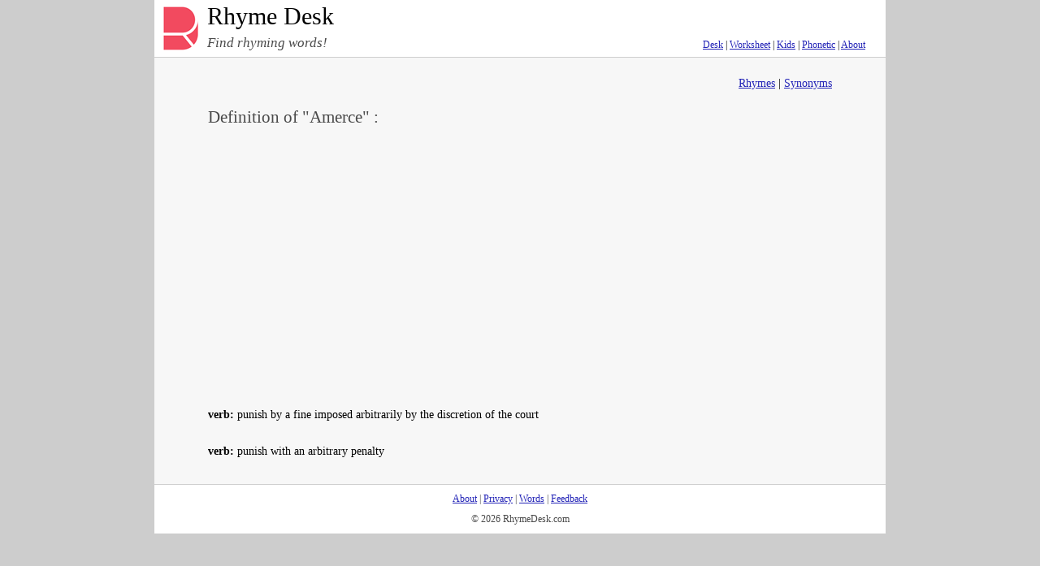

--- FILE ---
content_type: text/html; charset=UTF-8
request_url: https://www.rhymedesk.com/definition.php?word=amerce
body_size: 1181
content:
<!doctype html>
<html lang="en">
    <head>
        <meta charset="utf-8">
        <meta http-equiv="X-UA-Compatible" content="IE=edge">
        <meta name="viewport" content="width=device-width, initial-scale=1.0">

        <title>Definition of Amerce</title>
        <meta name="description" content="Punish by a fine imposed arbitrarily by the discretion of the court." />
        <meta name="csrf-token" content="XGosP7jdN4lRpK2R9u81mmDQZr261eiqZqnmvaV9"/>
        <link rel="icon" href="/img/favicon.ico">
        <link rel="stylesheet" href="/css/app.css?id=401898fb7689f97586dc">
        
        <!-- Google Tag Manager -->
        <script>(function(w,d,s,l,i){w[l]=w[l]||[];w[l].push({'gtm.start':
                    new Date().getTime(),event:'gtm.js'});var f=d.getElementsByTagName(s)[0],
                j=d.createElement(s),dl=l!='dataLayer'?'&l='+l:'';j.async=true;j.src=
                'https://www.googletagmanager.com/gtm.js?id='+i+dl;f.parentNode.insertBefore(j,f);
            })(window,document,'script','dataLayer','GTM-T3F3XVPH');</script>
        <!-- End Google Tag Manager -->
    </head>
    <body>

    <div id="container">
        <header class="header">
            <div class="header-limiter">
                <a href="/" id="logo"><img src="/img/logo.png" alt="Rhyme Desk"></a>
                <a href="/" id="header-title">Rhyme Desk</a>
                <div>
                    <div id="header-slogan">Find rhyming words!</div>
                    <div id="header-nav">
                        
                        <a href="https://www.rhymedesk.com/desk">Desk</a> |
                        <a href="https://www.rhymedesk.com/sheet">Worksheet</a> |
                        <a href="https://www.rhymedesk.com/kids">Kids</a> |
                        <a href="https://www.rhymedesk.com/phonemes">Phonetic</a> |
                        <a href="https://www.rhymedesk.com/about">About</a>
                        
                    </div>
                </div>
            </div>
        </header>

        <div id="debug"></div>

        <main>

                <div id="search-type">
    <p>
            <a href="/rhymes.php?word=amerce ">Rhymes</a> |
        <a href="/thesaurus.php?word=amerce ">Synonyms</a>
        </p>
    </div>    <h1>Definition of "Amerce" :</h1>
<div class="adsense">
                        <script async src="https://pagead2.googlesyndication.com/pagead/js/adsbygoogle.js"></script>
    <!-- rm_top_2 -->
    <ins class="adsbygoogle"
         style="display:block"
         data-ad-client="ca-pub-5606575631319156"
         data-ad-slot="8949784256"
         data-ad-format="auto"
         data-full-width-responsive="true"></ins>
    <script>
        (adsbygoogle = window.adsbygoogle || []).push({});
    </script>
        
    </div>
    <p class="definition"><span>verb:</span> punish by a fine imposed arbitrarily by the discretion of the court</p>
    
    
    <p class="definition"><span>verb:</span> punish with an arbitrary penalty</p>
    
    

        </main>

        <footer>
            <p>
                <a href="https://www.rhymedesk.com/about">About</a> |
                <a href=https://www.rhymedesk.com/about#privacy>Privacy</a> |

                <a href="https://www.rhymedesk.com/top.php">Words</a> |
                
                <a href="https://www.rhymedesk.com/contact.php">Feedback</a>
            </p>
            <p id="copyright">© 2026 RhymeDesk.com</p>
        </footer>
    </div>

    <script type="text/javascript" src="/js/app.js?id=db22fc43013287b906ae"></script>
    
    <!-- Google Tag Manager (noscript) -->
    <noscript><iframe src="https://www.googletagmanager.com/ns.html?id=GTM-T3F3XVPH" height="0" width="0" style="display:none;visibility:hidden"></iframe></noscript>
    <!-- End Google Tag Manager (noscript) -->

    </body>
</html>


--- FILE ---
content_type: text/html; charset=utf-8
request_url: https://www.google.com/recaptcha/api2/aframe
body_size: 267
content:
<!DOCTYPE HTML><html><head><meta http-equiv="content-type" content="text/html; charset=UTF-8"></head><body><script nonce="JzopdjGyDg4toLE-6GQaAQ">/** Anti-fraud and anti-abuse applications only. See google.com/recaptcha */ try{var clients={'sodar':'https://pagead2.googlesyndication.com/pagead/sodar?'};window.addEventListener("message",function(a){try{if(a.source===window.parent){var b=JSON.parse(a.data);var c=clients[b['id']];if(c){var d=document.createElement('img');d.src=c+b['params']+'&rc='+(localStorage.getItem("rc::a")?sessionStorage.getItem("rc::b"):"");window.document.body.appendChild(d);sessionStorage.setItem("rc::e",parseInt(sessionStorage.getItem("rc::e")||0)+1);localStorage.setItem("rc::h",'1769035646546');}}}catch(b){}});window.parent.postMessage("_grecaptcha_ready", "*");}catch(b){}</script></body></html>